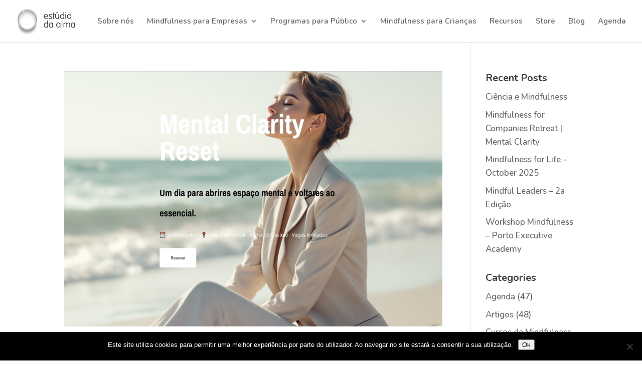

--- FILE ---
content_type: text/css
request_url: https://estudiodaalma.com/wp-content/et-cache/taxonomy/category/31/et-divi-dynamic-tb-36-late.css
body_size: 84
content:
@font-face{font-family:ETmodules;font-display:block;src:url(//estudiodaalma.com/wp-content/themes/Divi/core/admin/fonts/modules/social/modules.eot);src:url(//estudiodaalma.com/wp-content/themes/Divi/core/admin/fonts/modules/social/modules.eot?#iefix) format("embedded-opentype"),url(//estudiodaalma.com/wp-content/themes/Divi/core/admin/fonts/modules/social/modules.woff) format("woff"),url(//estudiodaalma.com/wp-content/themes/Divi/core/admin/fonts/modules/social/modules.ttf) format("truetype"),url(//estudiodaalma.com/wp-content/themes/Divi/core/admin/fonts/modules/social/modules.svg#ETmodules) format("svg");font-weight:400;font-style:normal}